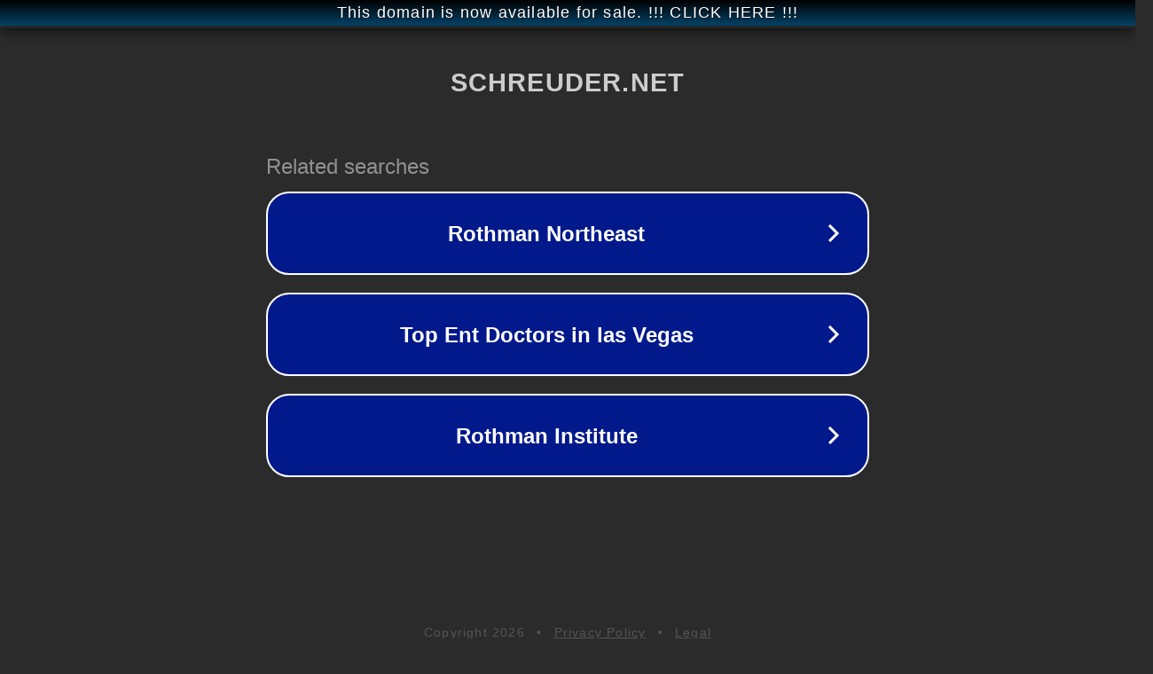

--- FILE ---
content_type: text/html; charset=utf-8
request_url: http://www.schreuder.net/zhsh.asp?lei=362
body_size: 1090
content:
<!doctype html>
<html data-adblockkey="MFwwDQYJKoZIhvcNAQEBBQADSwAwSAJBANDrp2lz7AOmADaN8tA50LsWcjLFyQFcb/P2Txc58oYOeILb3vBw7J6f4pamkAQVSQuqYsKx3YzdUHCvbVZvFUsCAwEAAQ==_Gf7+zq7edEAh3cerHdla8PCSO6pp2ffA66PrwUahdNrwVC9mE6A56I3Ys65r8Sf+FSoJBLpCJDX9pxrXnGdGOQ==" lang="en" style="background: #2B2B2B;">
<head>
    <meta charset="utf-8">
    <meta name="viewport" content="width=device-width, initial-scale=1">
    <link rel="icon" href="[data-uri]">
    <link rel="preconnect" href="https://www.google.com" crossorigin>
</head>
<body>
<div id="target" style="opacity: 0"></div>
<script>window.park = "[base64]";</script>
<script src="/bNmldPlqo.js"></script>
</body>
</html>
